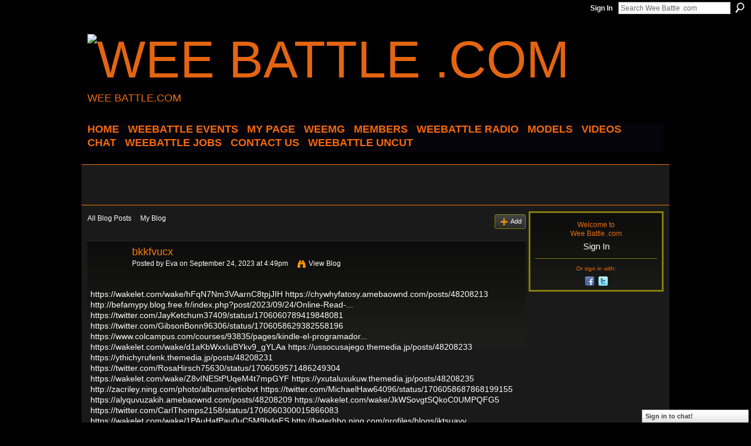

--- FILE ---
content_type: text/html; charset=utf-8
request_url: https://www.google.com/recaptcha/api2/aframe
body_size: 264
content:
<!DOCTYPE HTML><html><head><meta http-equiv="content-type" content="text/html; charset=UTF-8"></head><body><script nonce="6zAn_HSWaJ2hc6NoriyNtQ">/** Anti-fraud and anti-abuse applications only. See google.com/recaptcha */ try{var clients={'sodar':'https://pagead2.googlesyndication.com/pagead/sodar?'};window.addEventListener("message",function(a){try{if(a.source===window.parent){var b=JSON.parse(a.data);var c=clients[b['id']];if(c){var d=document.createElement('img');d.src=c+b['params']+'&rc='+(localStorage.getItem("rc::a")?sessionStorage.getItem("rc::b"):"");window.document.body.appendChild(d);sessionStorage.setItem("rc::e",parseInt(sessionStorage.getItem("rc::e")||0)+1);localStorage.setItem("rc::h",'1769043615690');}}}catch(b){}});window.parent.postMessage("_grecaptcha_ready", "*");}catch(b){}</script></body></html>